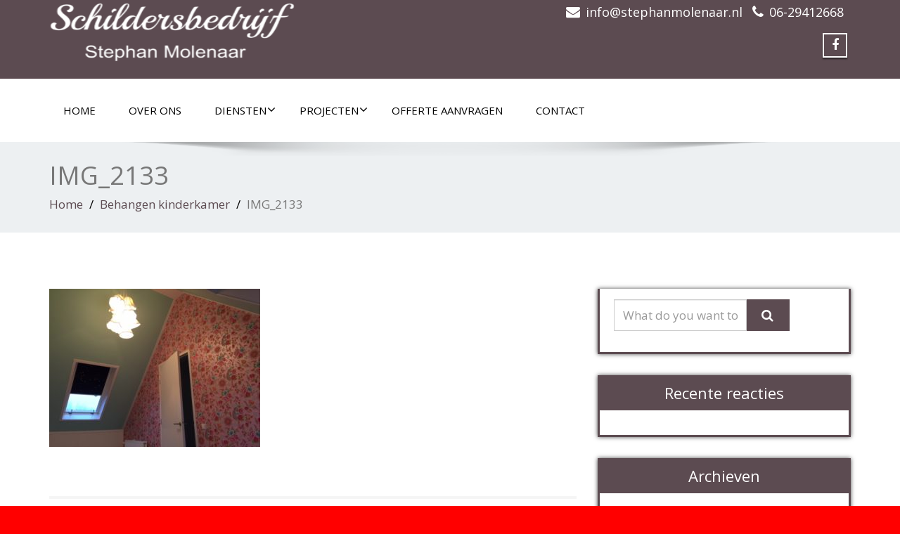

--- FILE ---
content_type: text/html; charset=UTF-8
request_url: https://www.stephanmolenaar.nl/behangen-kinderkamer/img_2133/
body_size: 11158
content:
<!DOCTYPE html>
 <!--[if lt IE 7]>
    <html class="no-js lt-ie9 lt-ie8 lt-ie7"> <![endif]-->
    <!--[if IE 7]>
    <html class="no-js lt-ie9 lt-ie8"> <![endif]-->
    <!--[if IE 8]>
    <html class="no-js lt-ie9"> <![endif]-->
    <!--[if gt IE 8]><!-->
<html dir="ltr" lang="nl" prefix="og: https://ogp.me/ns#"><!--<![endif]-->
<head>
	<meta http-equiv="X-UA-Compatible" content="IE=edge">
    <meta name="viewport" content="width=device-width, initial-scale=1.0">  
    <meta http-equiv="Content-Type" content="text/html" charset="UTF-8" />
	<meta name="generator" content="WordPress 5.9.12"/>
	
	<link rel="stylesheet" href="https://www.stephanmolenaar.nl/wp-content/themes/enigma-premium/style.css" type="text/css" media="screen" />
			
	<title>IMG_2133 | Schildersbedrijf Stephan Molenaar</title>
<style type="text/css">
#enigma_nav_top ul li.current-menu-parent { background-color:#5C4B51 !important; }
#enigma_nav_top ul li.current-menu-parent { color:#fff; } 
a.dropdown-toggle{ color:#fff; }
.carousel-list li {
  background: #5C4B51 !important;
}
#wrapper{
	background: #ffffff;
} 
/*  header contact info section ***/
.header_section{
	background-color:#5C4B51 !important;
	color:#fff;
}
/** navbar menus ***/
.navigation_menu{
	background-color: #fff;
	border-top:2px solid #5C4B51 !important;
}

.navbar-default .navbar-nav > .active > a, .navbar-default .navbar-nav > .active > a:hover, .navbar-default .navbar-nav > .active > a:focus {
	background-color: #5C4B51 !important;
}


.navbar-default .navbar-nav > .open > a,
.navbar-default .navbar-nav > .open > a:hover,
.navbar-default .navbar-nav > .open > a:focus {
	background-color: #5C4B51 !important;
}

.navbar-default .navbar-nav > li > a:hover,
.navbar-default .navbar-nav > li > a:focus {
	background-color: #5C4B51 !important;
}

.dropdown-menu {
	background-color: rgba(19, 101, 151, 0.9);
}
/** headings titles css ***/
.enigma_heading_title h3 {
	border-bottom: 4px solid #5C4B51 !important;
	color: #3b3b3b;
}
.enigma_heading_title2 h3 {
	border-bottom: 2px solid #5C4B51 !important;
	color: #3b3b3b;
}
/** slider css ***/
.carousel-list li {
	background:rgba(19, 101, 151, 0.8);
}

/** service  section css ***/
.enigma_service_iocn{
	border: 4px solid #5C4B51 !important;
	background-size: 100% 200%;
	background-color:#5C4B51 !important;
	background-image: linear-gradient(to bottom, #5C4B51 !important 50%, #fff 50%);
}
.enigma_service_area:hover .enigma_service_iocn i {
	color:#5C4B51 !important;	
}
.enigma_service_area:hover .enigma_service_iocn{
	background-position: 0 -100% !important;
	background-color:#ffffff !important;
}

.enigma_service_iocn_2 i{
	background: #fff;
	border: 4px solid #5C4B51 !important;
}
.enigma_service_iocn_2 i{
	color: #5C4B51 !important;
	background-size: 100% 200%;
	background-image: linear-gradient(to bottom, #fff 50%, #5C4B51 !important 50%);
 }
  .enigma_service_area_2:hover .enigma_service_iocn_2 i{
	background-position: 0 -100%;
	color: #ffffff;
	background-color:#5C4B51 !important;
}

/****************portfolio css ********************************************************
********************************************************************************/

.enigma_home_portfolio_showcase .enigma_home_portfolio_showcase_icons a {
	background-color: #5C4B51 !important;
	border:2px solid #5C4B51 !important;
	color:#fff;
}
.enigma_home_portfolio_showcase .enigma_home_portfolio_showcase_icons a:hover{
	background-color: #ffffff !important;
	border:2px solid #5C4B51 !important;
	color:#5C4B51 !important;
}
.enigma_home_portfolio_caption {
	border-left:1px solid #ccc;
	border-bottom:4px solid #5C4B51 !important;
	border-right:1px solid #ccc;
}

.enigma_home_portfolio_caption:hover{
    background: #5C4B51 !important;
}
.enigma_home_portfolio_caption:hover  h3 a ,.enigma_home_portfolio_caption:hover  small{
   color: #ffffff;
}
.img-wrapper:hover .enigma_home_portfolio_caption{
 background: #5C4B51 !important;
 border-left:1px solid #5C4B51 !important;
	border-bottom:4px solid #5C4B51 !important;
	border-right:1px solid #5C4B51 !important;
}
.img-wrapper:hover .enigma_home_portfolio_caption  h3 a,.img-wrapper:hover .enigma_home_portfolio_caption  small{
 color: #ffffff;
}

.enigma_proejct_button a {
	background-color: #f8504b;
	color: #FFFFFF;
	border: 2px solid #5C4B51 !important;
	transition: all 0.4s ease 0s;
}
.enigma_proejct_button a:hover {
	background-color: #ffffff;
	color: #5C4B51 !important;
	border: 2px solid #5C4B51 !important;
	text-decoration:none;
	
}


.enigma_carousel-prev, .enigma_carousel-next {
    background-color: #fff;
	border: 2px solid #5C4B51 !important;
}
.enigma_carousel-prev:hover, .enigma_carousel-next:hover {
    background-color: #5C4B51 !important;
	color:#fff;
}
.enigma_carousel-prev:hover i, .enigma_carousel-next:hover i{
    color:#fff !important;
}
.enigma_carousel-prev i,
.enigma_carousel-next i {
	color: #5C4B51 !important;
}

/*** project detail ***/
.enigma_portfolio_detail_pagi li a {
	color: #404040;
	border:2px solid #5C4B51 !important;
	text-align:center;
	background-size: 100% 200%;
	background-color: #5C4B51 !important;
    background-image: linear-gradient(to bottom, #5C4B51 !important 50%, #ffffff 50%);
   -webkit-transition: all ease 0.5s;
    -moz-transition: all ease 0.5s;
    transition: all ease 0.5s;
	
}
.enigma_portfolio_detail_pagi li a:hover {
	color: #404040;
	border:2px solid ffffff;
	background-position: 0 -100%;
	background-color:#ffffff;
}

.enigma_portfolio_detail_pagi li a span{
	color:#fff;
	line-height:35px;
}
.enigma_portfolio_detail_pagi li a:hover span{
	color:#ffffff;
}
.enigma-project-detail-sidebar p small {
	color:#777777;
	
}

.enigma-project-detail-sidebar .launch-enigma-project a {

	color: #ffffff;
	border: 2px solid #5C4B51 !important;
	background-size: 100% 200%;
	background-color: #5C4B51 !important;
    background-image: linear-gradient(to bottom, #5C4B51 !important 50%, #ffffff 50%);
   -webkit-transition: all ease 0.5s;
    -moz-transition: all ease 0.5s;
    transition: all ease 0.5s;
}
.enigma-project-detail-sidebar .launch-enigma-project a:hover {	
	background-color: #ffffff !important;
	color: #5C4B51;
	border: 2px solid #5C4B51;
	background-position: 0 -100%;	
}

/** gallery css **/

.enigma_gallery_showcase .enigma_gallery_showcase_icons a {
	background-color: #5C4B51 !important;
	border:2px solid #5C4B51 !important;
	color:#fff;
}

.enigma_gallery_showcase .enigma_gallery_showcase_icons a:hover{
	background-color: #ffffff;
	border:2px solid #5C4B51 !important;
	color:#5C4B51 !important;
}


/**************** blog css ********************************************************
********************************************************************************/

/** blog thumbnail css **/
.enigma_blog_thumb_wrapper{
	background:#fff;
	border-bottom: 5px solid #5C4B51 !important;
	box-shadow: 0 0 6px rgba(0,0,0,.7);

}
.enigma_blog_thumb_wrapper h2 a{
	color:#5C4B51 !important;
	transition: all 0.4s ease 0s;
}

.enigma_blog_thumb_wrapper h2:hover a{
	color:#5C4B51 !important;

}
.enigma_blog_thumb_date li i{
	color: #5C4B51 !important;
}
.enigma_tags a{
	background-size: 100% 200%;
	
    background-image: linear-gradient(to bottom, #edf0f2 50%, #5C4B51 !important 50%);
 }

.enigma_tags a:hover{
	color:#fff;
	background-position: 0 -100%;
	background-color:#5C4B51 !important;
}
.enigma_tags a i{
	color:#5C4B51 !important;
}
.enigma_tags a:hover i{
	color:#fff;
}

.enigma_blog_thumb_wrapper span a i{
	color: #5C4B51 !important;
}
.enigma_blog_thumb_wrapper span a {
	color:#555;
	
}.enigma_blog_thumb_footer{
	padding-top:20px;
	padding-bottom:10px;
	border-top:3px solid  #f5f5f5;
}

.enigma_blog_read_btn{
	border: 2px solid #5C4B51 !important;
	background-size: 100% 200%;
	background-color:#5C4B51 !important;
    background-image: linear-gradient(to bottom, #5C4B51 !important 50%, #fff 50%);
   }
.enigma_blog_read_btn i {
	margin-right:5px;
}
.enigma_blog_read_btn:hover{
	background-position: 0 -100%;
	color: #5C4B51 !important;
	background-color:#ffffff !important;
}

.enigma_blog_thumb_wrapper_showcase .enigma_blog_thumb_wrapper_showcase_icons a {
	background-color: #5C4B51 !important;
	color: #fff !important;
	-webkit-transition: all .25s ease-in;
    -moz-transition: all .25s ease-in;
    -o-transition: all .25s ease-in;
    transition: all .25s ease-in;
}
.enigma_blog_thumb_wrapper_showcase .enigma_blog_thumb_wrapper_showcase_icons a:hover{
	background-color: #ffffff;
	border: 2px solid #5C4B51 !important;
	color: #5C4B51 !important;
}
/********* Blog Full width css ********/
.enigma_post_date {
	background: #5C4B51 !important;
	color: #ffffff;
}
.enigma_blog_comment:hover i, .enigma_blog_comment:hover h6{
	color:#5C4B51 !important;
} 
.enigma_fuul_blog_detail_padding h2 a{
	color:#5C4B51 !important;
}
.enigma_fuul_blog_detail_padding h2  a:hover{
	color:#5C4B51 !important;
}
/*** blog sidebar css **/
.enigma_recent_widget_post h3 a {
	color:#5C4B51 !important;
}
.enigma_sidebar_widget {
	border-left: 3px solid #5C4B51 !important;
	border-right: 3px solid #5C4B51 !important;
	border-bottom: 3px solid #5C4B51 !important;
}
.enigma_sidebar_widget_title{
	background:#5C4B51 !important;
}
.enigma_sidebar_link p a:hover ,.enigma_sidebar_widget ul li a:hover {
	color: #5C4B51 !important;
}

.enigma_widget_tags a , .tagcloud a{
	background-size: 100% 200%;
    background-image: linear-gradient(to bottom, #edf0f2 50%, #5C4B51 !important 50%);
 }
.enigma_widget_tags a:hover , .tagcloud a:hover{
	border: 1px solid #5C4B51 !important;
	background-position: 0 -100%;
	color: #fff;
	background-color:#5C4B51 !important;
}

/** blog detail **/
.enigma_author_detail_wrapper{
	background: #5C4B51 !important;
	padding:15px;
	margin-bottom:40px;
	
}
.enigma_author_detail_wrapper{
	border-left:2px solid #5C4B51 !important;
}
/** blog  form input css **/ 
.reply a {
	color: #5C4B51 !important;
}
.enigma_con_input_control:focus, .enigma_con_textarea_control:focus,
.enigma_contact_input_control:focus, .enigma_contact_textarea_control:focus {
  border-color: #5C4B51 !important;
  -webkit-box-shadow: inset 0 0px 0px #5C4B51, 0 0 5px #5C4B51 !important;
          box-shadow: inset 0 0px 0px #5C4B51, 0 0 5px #5C4B51 !important;
}
.enigma_send_button , #enigma_send_button{
	border-color: #5C4B51 !important;
	color: #6a6a6a;
	background-size: 100% 200%;
    background-image: linear-gradient(to bottom, #fff 50%, #5C4B51 !important 50%);
   -webkit-transition: all ease 0.5s;
    -moz-transition: all ease 0.5s;
    transition: all ease 0.5s;
}
.enigma_send_button:hover ,#enigma_send_button:hover{
	background-position: 0 -100%;
    border: 2px solid #5C4B51 !important;
	color: #ffffff;
	background-color:#5C4B51 !important;
}



.enigma_blog_pagination {
	background-color: #FFFFFF;	
}
.enigma_blog_pagi a {
	border: 1px solid #dbdbdb !important;
	background-color: #ffffff;
	background-size: 100% 200%;
	background-image: linear-gradient(to bottom, #fff 50%, #5C4B51 50%);
   -webkit-transition: all ease 0.5s;
    -moz-transition: all ease 0.5s;
    transition: all ease 0.5s;
	color: #777777;
}
.enigma_blog_pagi a:hover, .enigma_blog_pagi a.active {
	background-position: 0 -100%;
	color: #ffffff;
	background-color:#5C4B51;
}

/****** Testimonial css *******************************************
****************************************************************/
.enigma_testimonial_area i{
	color:#5C4B51;
}
.enigma_testimonial_area img{
	border: 10px solid #5C4B51;
}
.pager a{
	background: #fff;
	border: 2px solid #5C4B51;
}
.pager a.selected{
	background: #5C4B51;
	border: 2px solid #5C4B51;
}
/**** Client Css *************************************************
****************************************************************/
.enigma_client_wrapper:hover {
	border: 4px solid #5C4B51;

}
.enigma_client_prev, .enigma_client_next {
    background-color: #fff;
	border: 2px solid #5C4B51;
}
.enigma_client_prev:hover, .enigma_client_next:hover {
    background-color: #5C4B51;
	color:#fff;
}
.enigma_client_prev:hover i, .enigma_client_next:hover i{
    color:#fff;
}

.enigma_carousel-prev i,
.enigma_carousel-next i {
	color: #5C4B51;
}
/**** About us page Css *************************************************
****************************************************************/
.enigma_team_showcase .enigma_team_showcase_icons a {
	background-color: #5C4B51;
	border:2px solid #5C4B51;
	color:#fff;
}

.enigma_team_showcase .enigma_team_showcase_icons a:hover{
	background-color: #ffffff;
	border:2px solid #5C4B51;
	color:#5C4B51;
}

.enigma_team_caption:hover{
    background: #5C4B51;
}
.enigma_team_caption:hover  h3 a ,.enigma_team_caption:hover  small{
   color: #ffffff;
}

.enigma_team_wrapper:hover .enigma_team_caption{
 background: #5C4B51;
}
.enigma_team_wrapper:hover .enigma_team_caption  h3 ,.enigma_team_wrapper:hover .enigma_team_caption  small{
 color: #ffffff;
}
/***** Call Out Section *****************************************************************
***************************************************************************************/
.enigma_callout_area {
	background-color: #5C4B51;

}
/***** Footer Area Css *****************************************************************
***************************************************************************************/
.enigma_footer_area{
	background: #5C4B51;
	border-top: 0px solid #6B6B6B;
}
/***** Contact Info Css *****************************************************************
***************************************************************************************/
.enigma_contact_info li .desc {
	color: #5C4B51;
}
/***** Shortcode  Css *****************************************************************
***************************************************************************************/
/*Dropcaps Styles*/
.enigma_dropcape_square span {
	background-color: #5C4B51;
    color: #FFFFFF;
}
.enigma_dropcape_simple span {
    color: #5C4B51;
}
.enigma_dropcape_circle span {
	background-color: #5C4B51;
    color: #FFFFFF;
}
.breadcrumb li a {
color: #5C4B51 !important;
}
/** progress bar or nav button css */
.progress-bar {
	background-color: #5C4B51 !important;
}
.btn-search{
	background:#5C4B51 !important;
}
.nav-pills > li  > a{
	border: 3px solid #5C4B51 !important;
	background-size: 100% 200%;
	background-color:#fff;
    background-image: linear-gradient(to bottom, #fff 50%, #5C4B51 50%) !important;
}
.nav-pills > li.active > a, .nav-pills > li  > a:hover, .nav-pills > li.active > a:hover, .nav-pills > li.active > a:focus {
	background-color:#5C4B51 !important;
	background-image: linear-gradient(to bottom, #5C4B51 50%, #5C4B51 50%) !important;
}
.nav-stacked > li  > a
{
	border: 1px solid #5C4B51 !important;
	background-size: 100% 200%;
	background-color:#5C4B51;
    background-image: linear-gradient(to bottom, #fff 50%, #5C4B51 50%) !important;
 }
 .nav-stacked > li.active > a, .nav-stacked > li  > a:hover, .nav-stacked > li.active > a:hover, .nav-stacked > li.active > a:focus {
	background-color:#5C4B51 !important;
	background-image: linear-gradient(to bottom, #5C4B51 50%, #5C4B51 50%) !important;
}

.navbar-toggle {
background-color: #5C4B51 !important;
border: 1px solid #5C4B51 !important;
}

.navbar-default .navbar-toggle:hover, .navbar-default .navbar-toggle:focus {
background-color: #5C4B51 !important;
}
.enigma_blockquote_section blockquote {
border-left: 5px solid #5C4B51 ;
}
blockquote {
    border-left: 5px solid #5C4B51;
 }
 
/*Cal Widget*/
#wp-calendar caption {
background-color: #5C4B51;
color: #ffffff;
}

.enigma_footer_widget_column ul li a ,.enigma_footer_widget_column ul#recentcomments li {color: #f2f2f2;}
.enigma_footer_widget_column ul li a:hover{color: #5C4B51;}

.navbar-default .navbar-nav > li > a:hover,
.navbar-default .navbar-nav > li > a:focus {
	-webkit-border-radius: 0px;
	-moz-border-radius: 0px;
	border-radius: 0px;
	color:#fff;
	background-color:#5C4B51 !important;
	font-family: 'Arimo',Arial, Helvetica, sans-serif;
	font-weight: normal;
	font-size:15px;
}
.dropdown-menu {
    background-clip: padding-box;
    background-color: #5C4B51 !important;
    border: 1px solid rgba(0, 0, 0, 0.15);
    border-radius: 4px;
    box-shadow: 0 6px 12px rgba(0, 0, 0, 0.176);
    display: none;
    float: left;
    font-size: 14px;
    left: 0;
    list-style: none outside none;
    margin: 2px 0 0;
    min-width: 160px;
    padding: 5px 0;
    position: absolute;
    top: 100%;
    z-index: 1000;
}

</style>
		<!-- All in One SEO 4.8.4.1 - aioseo.com -->
	<meta name="robots" content="max-image-preview:large" />
	<link rel="canonical" href="https://www.stephanmolenaar.nl/behangen-kinderkamer/img_2133/" />
	<meta name="generator" content="All in One SEO (AIOSEO) 4.8.4.1" />
		<meta property="og:locale" content="nl_NL" />
		<meta property="og:site_name" content="Schildersbedrijf Stephan Molenaar |" />
		<meta property="og:type" content="article" />
		<meta property="og:title" content="IMG_2133 | Schildersbedrijf Stephan Molenaar" />
		<meta property="og:url" content="https://www.stephanmolenaar.nl/behangen-kinderkamer/img_2133/" />
		<meta property="article:published_time" content="2019-02-19T08:44:20+00:00" />
		<meta property="article:modified_time" content="2019-02-19T08:44:20+00:00" />
		<meta name="twitter:card" content="summary" />
		<meta name="twitter:title" content="IMG_2133 | Schildersbedrijf Stephan Molenaar" />
		<script type="application/ld+json" class="aioseo-schema">
			{"@context":"https:\/\/schema.org","@graph":[{"@type":"BreadcrumbList","@id":"https:\/\/www.stephanmolenaar.nl\/behangen-kinderkamer\/img_2133\/#breadcrumblist","itemListElement":[{"@type":"ListItem","@id":"https:\/\/www.stephanmolenaar.nl#listItem","position":1,"name":"Home","item":"https:\/\/www.stephanmolenaar.nl","nextItem":{"@type":"ListItem","@id":"https:\/\/www.stephanmolenaar.nl\/behangen-kinderkamer\/img_2133\/#listItem","name":"IMG_2133"}},{"@type":"ListItem","@id":"https:\/\/www.stephanmolenaar.nl\/behangen-kinderkamer\/img_2133\/#listItem","position":2,"name":"IMG_2133","previousItem":{"@type":"ListItem","@id":"https:\/\/www.stephanmolenaar.nl#listItem","name":"Home"}}]},{"@type":"ItemPage","@id":"https:\/\/www.stephanmolenaar.nl\/behangen-kinderkamer\/img_2133\/#itempage","url":"https:\/\/www.stephanmolenaar.nl\/behangen-kinderkamer\/img_2133\/","name":"IMG_2133 | Schildersbedrijf Stephan Molenaar","inLanguage":"nl-NL","isPartOf":{"@id":"https:\/\/www.stephanmolenaar.nl\/#website"},"breadcrumb":{"@id":"https:\/\/www.stephanmolenaar.nl\/behangen-kinderkamer\/img_2133\/#breadcrumblist"},"author":{"@id":"https:\/\/www.stephanmolenaar.nl\/author\/da1iy0\/#author"},"creator":{"@id":"https:\/\/www.stephanmolenaar.nl\/author\/da1iy0\/#author"},"datePublished":"2019-02-19T08:44:20+00:00","dateModified":"2019-02-19T08:44:20+00:00"},{"@type":"Organization","@id":"https:\/\/www.stephanmolenaar.nl\/#organization","name":"Schildersbedrijf Stephan Molenaar","url":"https:\/\/www.stephanmolenaar.nl\/"},{"@type":"Person","@id":"https:\/\/www.stephanmolenaar.nl\/author\/da1iy0\/#author","url":"https:\/\/www.stephanmolenaar.nl\/author\/da1iy0\/","name":"da1iy0","image":{"@type":"ImageObject","@id":"https:\/\/www.stephanmolenaar.nl\/behangen-kinderkamer\/img_2133\/#authorImage","url":"https:\/\/secure.gravatar.com\/avatar\/9d3f0a6b8ae43470e17961193f89f228?s=96&d=mm&r=g","width":96,"height":96,"caption":"da1iy0"}},{"@type":"WebSite","@id":"https:\/\/www.stephanmolenaar.nl\/#website","url":"https:\/\/www.stephanmolenaar.nl\/","name":"Schildersbedrijf Stephan Molenaar","inLanguage":"nl-NL","publisher":{"@id":"https:\/\/www.stephanmolenaar.nl\/#organization"}}]}
		</script>
		<!-- All in One SEO -->

<link rel='dns-prefetch' href='//fonts.googleapis.com' />
<link rel='dns-prefetch' href='//s.w.org' />
<link rel="alternate" type="application/rss+xml" title="Schildersbedrijf Stephan Molenaar &raquo; Feed" href="https://www.stephanmolenaar.nl/feed/" />
<link rel="alternate" type="application/rss+xml" title="Schildersbedrijf Stephan Molenaar &raquo; Reactiesfeed" href="https://www.stephanmolenaar.nl/comments/feed/" />
<link rel="alternate" type="application/rss+xml" title="Schildersbedrijf Stephan Molenaar &raquo; IMG_2133 Reactiesfeed" href="https://www.stephanmolenaar.nl/behangen-kinderkamer/img_2133/feed/" />
<script type="text/javascript">
window._wpemojiSettings = {"baseUrl":"https:\/\/s.w.org\/images\/core\/emoji\/13.1.0\/72x72\/","ext":".png","svgUrl":"https:\/\/s.w.org\/images\/core\/emoji\/13.1.0\/svg\/","svgExt":".svg","source":{"concatemoji":"https:\/\/www.stephanmolenaar.nl\/wp-includes\/js\/wp-emoji-release.min.js?ver=5.9.12"}};
/*! This file is auto-generated */
!function(e,a,t){var n,r,o,i=a.createElement("canvas"),p=i.getContext&&i.getContext("2d");function s(e,t){var a=String.fromCharCode;p.clearRect(0,0,i.width,i.height),p.fillText(a.apply(this,e),0,0);e=i.toDataURL();return p.clearRect(0,0,i.width,i.height),p.fillText(a.apply(this,t),0,0),e===i.toDataURL()}function c(e){var t=a.createElement("script");t.src=e,t.defer=t.type="text/javascript",a.getElementsByTagName("head")[0].appendChild(t)}for(o=Array("flag","emoji"),t.supports={everything:!0,everythingExceptFlag:!0},r=0;r<o.length;r++)t.supports[o[r]]=function(e){if(!p||!p.fillText)return!1;switch(p.textBaseline="top",p.font="600 32px Arial",e){case"flag":return s([127987,65039,8205,9895,65039],[127987,65039,8203,9895,65039])?!1:!s([55356,56826,55356,56819],[55356,56826,8203,55356,56819])&&!s([55356,57332,56128,56423,56128,56418,56128,56421,56128,56430,56128,56423,56128,56447],[55356,57332,8203,56128,56423,8203,56128,56418,8203,56128,56421,8203,56128,56430,8203,56128,56423,8203,56128,56447]);case"emoji":return!s([10084,65039,8205,55357,56613],[10084,65039,8203,55357,56613])}return!1}(o[r]),t.supports.everything=t.supports.everything&&t.supports[o[r]],"flag"!==o[r]&&(t.supports.everythingExceptFlag=t.supports.everythingExceptFlag&&t.supports[o[r]]);t.supports.everythingExceptFlag=t.supports.everythingExceptFlag&&!t.supports.flag,t.DOMReady=!1,t.readyCallback=function(){t.DOMReady=!0},t.supports.everything||(n=function(){t.readyCallback()},a.addEventListener?(a.addEventListener("DOMContentLoaded",n,!1),e.addEventListener("load",n,!1)):(e.attachEvent("onload",n),a.attachEvent("onreadystatechange",function(){"complete"===a.readyState&&t.readyCallback()})),(n=t.source||{}).concatemoji?c(n.concatemoji):n.wpemoji&&n.twemoji&&(c(n.twemoji),c(n.wpemoji)))}(window,document,window._wpemojiSettings);
</script>
<style type="text/css">
img.wp-smiley,
img.emoji {
	display: inline !important;
	border: none !important;
	box-shadow: none !important;
	height: 1em !important;
	width: 1em !important;
	margin: 0 0.07em !important;
	vertical-align: -0.1em !important;
	background: none !important;
	padding: 0 !important;
}
</style>
	<link rel='stylesheet' id='wp-block-library-css'  href='https://www.stephanmolenaar.nl/wp-includes/css/dist/block-library/style.min.css?ver=5.9.12' type='text/css' media='all' />
<style id='global-styles-inline-css' type='text/css'>
body{--wp--preset--color--black: #000000;--wp--preset--color--cyan-bluish-gray: #abb8c3;--wp--preset--color--white: #ffffff;--wp--preset--color--pale-pink: #f78da7;--wp--preset--color--vivid-red: #cf2e2e;--wp--preset--color--luminous-vivid-orange: #ff6900;--wp--preset--color--luminous-vivid-amber: #fcb900;--wp--preset--color--light-green-cyan: #7bdcb5;--wp--preset--color--vivid-green-cyan: #00d084;--wp--preset--color--pale-cyan-blue: #8ed1fc;--wp--preset--color--vivid-cyan-blue: #0693e3;--wp--preset--color--vivid-purple: #9b51e0;--wp--preset--gradient--vivid-cyan-blue-to-vivid-purple: linear-gradient(135deg,rgba(6,147,227,1) 0%,rgb(155,81,224) 100%);--wp--preset--gradient--light-green-cyan-to-vivid-green-cyan: linear-gradient(135deg,rgb(122,220,180) 0%,rgb(0,208,130) 100%);--wp--preset--gradient--luminous-vivid-amber-to-luminous-vivid-orange: linear-gradient(135deg,rgba(252,185,0,1) 0%,rgba(255,105,0,1) 100%);--wp--preset--gradient--luminous-vivid-orange-to-vivid-red: linear-gradient(135deg,rgba(255,105,0,1) 0%,rgb(207,46,46) 100%);--wp--preset--gradient--very-light-gray-to-cyan-bluish-gray: linear-gradient(135deg,rgb(238,238,238) 0%,rgb(169,184,195) 100%);--wp--preset--gradient--cool-to-warm-spectrum: linear-gradient(135deg,rgb(74,234,220) 0%,rgb(151,120,209) 20%,rgb(207,42,186) 40%,rgb(238,44,130) 60%,rgb(251,105,98) 80%,rgb(254,248,76) 100%);--wp--preset--gradient--blush-light-purple: linear-gradient(135deg,rgb(255,206,236) 0%,rgb(152,150,240) 100%);--wp--preset--gradient--blush-bordeaux: linear-gradient(135deg,rgb(254,205,165) 0%,rgb(254,45,45) 50%,rgb(107,0,62) 100%);--wp--preset--gradient--luminous-dusk: linear-gradient(135deg,rgb(255,203,112) 0%,rgb(199,81,192) 50%,rgb(65,88,208) 100%);--wp--preset--gradient--pale-ocean: linear-gradient(135deg,rgb(255,245,203) 0%,rgb(182,227,212) 50%,rgb(51,167,181) 100%);--wp--preset--gradient--electric-grass: linear-gradient(135deg,rgb(202,248,128) 0%,rgb(113,206,126) 100%);--wp--preset--gradient--midnight: linear-gradient(135deg,rgb(2,3,129) 0%,rgb(40,116,252) 100%);--wp--preset--duotone--dark-grayscale: url('#wp-duotone-dark-grayscale');--wp--preset--duotone--grayscale: url('#wp-duotone-grayscale');--wp--preset--duotone--purple-yellow: url('#wp-duotone-purple-yellow');--wp--preset--duotone--blue-red: url('#wp-duotone-blue-red');--wp--preset--duotone--midnight: url('#wp-duotone-midnight');--wp--preset--duotone--magenta-yellow: url('#wp-duotone-magenta-yellow');--wp--preset--duotone--purple-green: url('#wp-duotone-purple-green');--wp--preset--duotone--blue-orange: url('#wp-duotone-blue-orange');--wp--preset--font-size--small: 13px;--wp--preset--font-size--medium: 20px;--wp--preset--font-size--large: 36px;--wp--preset--font-size--x-large: 42px;}.has-black-color{color: var(--wp--preset--color--black) !important;}.has-cyan-bluish-gray-color{color: var(--wp--preset--color--cyan-bluish-gray) !important;}.has-white-color{color: var(--wp--preset--color--white) !important;}.has-pale-pink-color{color: var(--wp--preset--color--pale-pink) !important;}.has-vivid-red-color{color: var(--wp--preset--color--vivid-red) !important;}.has-luminous-vivid-orange-color{color: var(--wp--preset--color--luminous-vivid-orange) !important;}.has-luminous-vivid-amber-color{color: var(--wp--preset--color--luminous-vivid-amber) !important;}.has-light-green-cyan-color{color: var(--wp--preset--color--light-green-cyan) !important;}.has-vivid-green-cyan-color{color: var(--wp--preset--color--vivid-green-cyan) !important;}.has-pale-cyan-blue-color{color: var(--wp--preset--color--pale-cyan-blue) !important;}.has-vivid-cyan-blue-color{color: var(--wp--preset--color--vivid-cyan-blue) !important;}.has-vivid-purple-color{color: var(--wp--preset--color--vivid-purple) !important;}.has-black-background-color{background-color: var(--wp--preset--color--black) !important;}.has-cyan-bluish-gray-background-color{background-color: var(--wp--preset--color--cyan-bluish-gray) !important;}.has-white-background-color{background-color: var(--wp--preset--color--white) !important;}.has-pale-pink-background-color{background-color: var(--wp--preset--color--pale-pink) !important;}.has-vivid-red-background-color{background-color: var(--wp--preset--color--vivid-red) !important;}.has-luminous-vivid-orange-background-color{background-color: var(--wp--preset--color--luminous-vivid-orange) !important;}.has-luminous-vivid-amber-background-color{background-color: var(--wp--preset--color--luminous-vivid-amber) !important;}.has-light-green-cyan-background-color{background-color: var(--wp--preset--color--light-green-cyan) !important;}.has-vivid-green-cyan-background-color{background-color: var(--wp--preset--color--vivid-green-cyan) !important;}.has-pale-cyan-blue-background-color{background-color: var(--wp--preset--color--pale-cyan-blue) !important;}.has-vivid-cyan-blue-background-color{background-color: var(--wp--preset--color--vivid-cyan-blue) !important;}.has-vivid-purple-background-color{background-color: var(--wp--preset--color--vivid-purple) !important;}.has-black-border-color{border-color: var(--wp--preset--color--black) !important;}.has-cyan-bluish-gray-border-color{border-color: var(--wp--preset--color--cyan-bluish-gray) !important;}.has-white-border-color{border-color: var(--wp--preset--color--white) !important;}.has-pale-pink-border-color{border-color: var(--wp--preset--color--pale-pink) !important;}.has-vivid-red-border-color{border-color: var(--wp--preset--color--vivid-red) !important;}.has-luminous-vivid-orange-border-color{border-color: var(--wp--preset--color--luminous-vivid-orange) !important;}.has-luminous-vivid-amber-border-color{border-color: var(--wp--preset--color--luminous-vivid-amber) !important;}.has-light-green-cyan-border-color{border-color: var(--wp--preset--color--light-green-cyan) !important;}.has-vivid-green-cyan-border-color{border-color: var(--wp--preset--color--vivid-green-cyan) !important;}.has-pale-cyan-blue-border-color{border-color: var(--wp--preset--color--pale-cyan-blue) !important;}.has-vivid-cyan-blue-border-color{border-color: var(--wp--preset--color--vivid-cyan-blue) !important;}.has-vivid-purple-border-color{border-color: var(--wp--preset--color--vivid-purple) !important;}.has-vivid-cyan-blue-to-vivid-purple-gradient-background{background: var(--wp--preset--gradient--vivid-cyan-blue-to-vivid-purple) !important;}.has-light-green-cyan-to-vivid-green-cyan-gradient-background{background: var(--wp--preset--gradient--light-green-cyan-to-vivid-green-cyan) !important;}.has-luminous-vivid-amber-to-luminous-vivid-orange-gradient-background{background: var(--wp--preset--gradient--luminous-vivid-amber-to-luminous-vivid-orange) !important;}.has-luminous-vivid-orange-to-vivid-red-gradient-background{background: var(--wp--preset--gradient--luminous-vivid-orange-to-vivid-red) !important;}.has-very-light-gray-to-cyan-bluish-gray-gradient-background{background: var(--wp--preset--gradient--very-light-gray-to-cyan-bluish-gray) !important;}.has-cool-to-warm-spectrum-gradient-background{background: var(--wp--preset--gradient--cool-to-warm-spectrum) !important;}.has-blush-light-purple-gradient-background{background: var(--wp--preset--gradient--blush-light-purple) !important;}.has-blush-bordeaux-gradient-background{background: var(--wp--preset--gradient--blush-bordeaux) !important;}.has-luminous-dusk-gradient-background{background: var(--wp--preset--gradient--luminous-dusk) !important;}.has-pale-ocean-gradient-background{background: var(--wp--preset--gradient--pale-ocean) !important;}.has-electric-grass-gradient-background{background: var(--wp--preset--gradient--electric-grass) !important;}.has-midnight-gradient-background{background: var(--wp--preset--gradient--midnight) !important;}.has-small-font-size{font-size: var(--wp--preset--font-size--small) !important;}.has-medium-font-size{font-size: var(--wp--preset--font-size--medium) !important;}.has-large-font-size{font-size: var(--wp--preset--font-size--large) !important;}.has-x-large-font-size{font-size: var(--wp--preset--font-size--x-large) !important;}
</style>
<link rel='stylesheet' id='bootstrap-css'  href='https://www.stephanmolenaar.nl/wp-content/themes/enigma-premium/css/bootstrap.css?ver=5.9.12' type='text/css' media='all' />
<link rel='stylesheet' id='enigma-theme-css'  href='https://www.stephanmolenaar.nl/wp-content/themes/enigma-premium/css/enigma-theme.css?ver=5.9.12' type='text/css' media='all' />
<link rel='stylesheet' id='layout-responsive-css'  href='https://www.stephanmolenaar.nl/wp-content/themes/enigma-premium/css/switcher/layout-responsive.css?ver=5.9.12' type='text/css' media='all' />
<link rel='stylesheet' id='media-responsive-css'  href='https://www.stephanmolenaar.nl/wp-content/themes/enigma-premium/css/media-responsive.css?ver=5.9.12' type='text/css' media='all' />
<link rel='stylesheet' id='animations-css'  href='https://www.stephanmolenaar.nl/wp-content/themes/enigma-premium/css/animations.css?ver=5.9.12' type='text/css' media='all' />
<link rel='stylesheet' id='theme-animtae-css'  href='https://www.stephanmolenaar.nl/wp-content/themes/enigma-premium/css/theme-animtae.css?ver=5.9.12' type='text/css' media='all' />
<link rel='stylesheet' id='font-awesome-css'  href='https://www.stephanmolenaar.nl/wp-content/themes/enigma-premium/css/font-awesome.min.css?ver=5.9.12' type='text/css' media='all' />
<link rel='stylesheet' id='OpenSansRegular-css'  href='//fonts.googleapis.com/css?family=Open+Sans&#038;ver=5.9.12' type='text/css' media='all' />
<link rel='stylesheet' id='OpenSansBold-css'  href='//fonts.googleapis.com/css?family=Open+Sans%3A700&#038;ver=5.9.12' type='text/css' media='all' />
<link rel='stylesheet' id='OpenSansSemiBold-css'  href='//fonts.googleapis.com/css?family=Open+Sans%3A600&#038;ver=5.9.12' type='text/css' media='all' />
<link rel='stylesheet' id='RobotoRegular-css'  href='//fonts.googleapis.com/css?family=Roboto&#038;ver=5.9.12' type='text/css' media='all' />
<link rel='stylesheet' id='RobotoBold-css'  href='//fonts.googleapis.com/css?family=Roboto%3A700&#038;ver=5.9.12' type='text/css' media='all' />
<link rel='stylesheet' id='RalewaySemiBold-css'  href='//fonts.googleapis.com/css?family=Raleway%3A600&#038;ver=5.9.12' type='text/css' media='all' />
<link rel='stylesheet' id='Courgette-css'  href='//fonts.googleapis.com/css?family=Courgette&#038;ver=5.9.12' type='text/css' media='all' />
<link rel='stylesheet' id='googleFonts-css'  href='https://fonts.googleapis.com/css?family=Rock+Salt%7CNeucha%7CSans+Serif%7CIndie+Flower%7CShadows+Into+Light%7CDancing+Script%7CKaushan+Script%7CTangerine%7CPinyon+Script%7CGreat+Vibes%7CBad+Script%7CCalligraffitti%7CHomemade+Apple%7CAllura%7CMegrim%7CNothing+You+Could+Do%7CFredericka+the+Great%7CRochester%7CArizonia%7CAstloch%7CBilbo%7CCedarville+Cursive%7CClicker+Script%7CDawning+of+a+New+Day%7CEwert%7CFelipa%7CGive+You+Glory%7CItalianno%7CJim+Nightshade%7CKristi%7CLa+Belle+Aurore%7CMeddon%7CMontez%7CMr+Bedfort%7COver+the+Rainbow%7CPrincess+Sofia%7CReenie+Beanie%7CRuthie%7CSacramento%7CSeaweed+Script%7CStalemate%7CTrade+Winds%7CUnifrakturMaguntia%7CWaiting+for+the+Sunrise%7CYesteryear%7CZeyada%7CWarnes%7CAbril+Fatface%7CAdvent+Pro%7CAldrich%7CAlex+Brush%7CAmatic+SC%7CAntic+Slab%7CCandal&#038;ver=5.9.12' type='text/css' media='all' />
<link rel='stylesheet' id='photobox-css'  href='https://www.stephanmolenaar.nl/wp-content/themes/enigma-premium/photobox/photobox.css?ver=5.9.12' type='text/css' media='all' />
<script type='text/javascript' src='https://www.stephanmolenaar.nl/wp-includes/js/jquery/jquery.min.js?ver=3.6.0' id='jquery-core-js'></script>
<script type='text/javascript' src='https://www.stephanmolenaar.nl/wp-includes/js/jquery/jquery-migrate.min.js?ver=3.3.2' id='jquery-migrate-js'></script>
<script type='text/javascript' src='https://www.stephanmolenaar.nl/wp-content/themes/enigma-premium/js/menu.js?ver=5.9.12' id='menu-js'></script>
<script type='text/javascript' src='https://www.stephanmolenaar.nl/wp-content/themes/enigma-premium/js/bootstrap.min.js?ver=5.9.12' id='bootstrap-min-js-js'></script>
<script type='text/javascript' src='https://www.stephanmolenaar.nl/wp-content/themes/enigma-premium/js/enigma_theme_script.js?ver=5.9.12' id='enigma-theme-script-js'></script>
<script type='text/javascript' src='https://www.stephanmolenaar.nl/wp-content/themes/enigma-premium/js/carouFredSel-6.2.1/jquery.carouFredSel-6.2.1.js?ver=5.9.12' id='jquery.carouFredSel-js'></script>
<script type='text/javascript' src='https://www.stephanmolenaar.nl/wp-content/themes/enigma-premium/photobox/jquery.photobox.js?ver=5.9.12' id='photobox-js-js'></script>
<link rel="https://api.w.org/" href="https://www.stephanmolenaar.nl/wp-json/" /><link rel="alternate" type="application/json" href="https://www.stephanmolenaar.nl/wp-json/wp/v2/media/165" /><link rel="EditURI" type="application/rsd+xml" title="RSD" href="https://www.stephanmolenaar.nl/xmlrpc.php?rsd" />
<link rel="wlwmanifest" type="application/wlwmanifest+xml" href="https://www.stephanmolenaar.nl/wp-includes/wlwmanifest.xml" /> 
<meta name="generator" content="WordPress 5.9.12" />
<link rel='shortlink' href='https://www.stephanmolenaar.nl/?p=165' />
<link rel="alternate" type="application/json+oembed" href="https://www.stephanmolenaar.nl/wp-json/oembed/1.0/embed?url=https%3A%2F%2Fwww.stephanmolenaar.nl%2Fbehangen-kinderkamer%2Fimg_2133%2F" />
<link rel="alternate" type="text/xml+oembed" href="https://www.stephanmolenaar.nl/wp-json/oembed/1.0/embed?url=https%3A%2F%2Fwww.stephanmolenaar.nl%2Fbehangen-kinderkamer%2Fimg_2133%2F&#038;format=xml" />
<!-- Analytics by WP Statistics - https://wp-statistics.com -->
<style type="text/css">.recentcomments a{display:inline !important;padding:0 !important;margin:0 !important;}</style><style type="text/css" id="custom-background-css">
body.custom-background { background-color: #ff0000; background-image: url("https://www.stephanmolenaar.nl/wp-content/uploads/2019/02/Auto-2.jpg"); background-position: left top; background-size: contain; background-repeat: no-repeat; background-attachment: fixed; }
</style>
	<link rel="icon" href="https://www.stephanmolenaar.nl/wp-content/uploads/2019/02/cropped-Painter-512-1-32x32.png" sizes="32x32" />
<link rel="icon" href="https://www.stephanmolenaar.nl/wp-content/uploads/2019/02/cropped-Painter-512-1-192x192.png" sizes="192x192" />
<link rel="apple-touch-icon" href="https://www.stephanmolenaar.nl/wp-content/uploads/2019/02/cropped-Painter-512-1-180x180.png" />
<meta name="msapplication-TileImage" content="https://www.stephanmolenaar.nl/wp-content/uploads/2019/02/cropped-Painter-512-1-270x270.png" />
</head>
	
	<body data-rsssl=1 class="attachment attachment-template-default attachmentid-165 attachment-jpeg custom-background wide">
	<div id="wrapper"  >
	<!-- Header Section -->
	<div class="header_section">
		<img style="position: absolute;" class="hd-img" src="" height="100" width="2000" alt="" /> 
		<div class="container" >
			<!-- Logo & Contact Info -->
			<div class="row ">
				<div class="col-md-6 col-sm-12 wl_rtl">					
					<div claSS="logo">				
						<a href="https://www.stephanmolenaar.nl/" title="Schildersbedrijf Stephan Molenaar" rel="home">
													<img class="img-responsive" src="https://www.stephanmolenaar.nl/wp-content/uploads/2019/02/Logo-Stephan-1-300x100.png" style="height:100px; width:350px;" />
													</a>
						<p></p>
					</div>
				</div>				
				<div class="col-md-6 col-sm-12">					
					<ul class="head-contact-info">
												<li><i class="fa fa-envelope"></i><a href="mailto:info@stephanmolenaar.nl">info@stephanmolenaar.nl</a></li>
												<li><i class="fa fa-phone"></i><a href="tel:06-29412668">06-29412668</a></li>
											</ul>					
										<ul class="social">
												<a href="https://www.facebook.com/Schildersbedrijf-stephan-molenaar-879249708773639/" target="_blank"><li class="facebook" data-toggle="tooltip" data-placement="top" title="Facebook"><i class="fa fa-facebook"></i></li></a>
											</ul>
									</div>				
			</div>
			<!-- /Logo & Contact Info -->
		</div>	
	</div>	
	<!-- /Header Section -->
	<!-- Navigation  menus -->
	<div class="navigation_menu " data-spy="affix" data-offset-top="95" id="enigma_nav_top">
		<span id="header_shadow"></span>
		<div class="container navbar-container" >
			<nav class="navbar navbar-default " role="navigation">
				<div class="navbar-header">
					<button type="button" class="navbar-toggle" data-toggle="collapse" data-target="#menu">
					  <span class="sr-only">Toggle navigation</span>					 
					  <span class="icon-bar"></span>
					  <span class="icon-bar"></span>
					  <span class="icon-bar"></span>
					</button>
				</div>
				<div id="menu" class="collapse navbar-collapse ">	
				<div class="menu-menu-1-container"><ul id="menu-menu-1" class="nav navbar-nav"><li id="menu-item-43" class="menu-item menu-item-type-custom menu-item-object-custom menu-item-home menu-item-43"><a href="https://www.stephanmolenaar.nl/">Home</a></li>
<li id="menu-item-50" class="menu-item menu-item-type-post_type menu-item-object-page menu-item-50"><a href="https://www.stephanmolenaar.nl/over-ons/">Over ons</a></li>
<li id="menu-item-46" class="menu-item menu-item-type-post_type menu-item-object-page menu-item-has-children menu-item-46 dropdown"><a href="https://www.stephanmolenaar.nl/diensten/">Diensten<i class="fa fa-angle-down"></i></a>
<ul class="dropdown-menu">
	<li id="menu-item-48" class="menu-item menu-item-type-post_type menu-item-object-page menu-item-48"><a href="https://www.stephanmolenaar.nl/kleuradvies/">Kleuradvies</a></li>
	<li id="menu-item-54" class="menu-item menu-item-type-post_type menu-item-object-page menu-item-54"><a href="https://www.stephanmolenaar.nl/schilderwerken/">Schilderwerken</a></li>
	<li id="menu-item-44" class="menu-item menu-item-type-post_type menu-item-object-page menu-item-44"><a href="https://www.stephanmolenaar.nl/behangwerken/">Behangwerken</a></li>
	<li id="menu-item-51" class="menu-item menu-item-type-post_type menu-item-object-page menu-item-51"><a href="https://www.stephanmolenaar.nl/plafondafwerking/">Plafondafwerking</a></li>
	<li id="menu-item-56" class="menu-item menu-item-type-post_type menu-item-object-page menu-item-56"><a href="https://www.stephanmolenaar.nl/wandafwerking/">Wandafwerking</a></li>
	<li id="menu-item-55" class="menu-item menu-item-type-post_type menu-item-object-page menu-item-55"><a href="https://www.stephanmolenaar.nl/vloerafwerking/">Vloerafwerking</a></li>
	<li id="menu-item-47" class="menu-item menu-item-type-post_type menu-item-object-page menu-item-47"><a href="https://www.stephanmolenaar.nl/glasservice/">Glasservice</a></li>
	<li id="menu-item-53" class="menu-item menu-item-type-post_type menu-item-object-page menu-item-53"><a href="https://www.stephanmolenaar.nl/restauratie/">Restauratie</a></li>
</ul>
</li>
<li id="menu-item-52" class="menu-item menu-item-type-post_type menu-item-object-page menu-item-has-children menu-item-52 dropdown"><a href="https://www.stephanmolenaar.nl/projecten/">Projecten<i class="fa fa-angle-down"></i></a>
<ul class="dropdown-menu">
	<li id="menu-item-135" class="menu-item menu-item-type-post_type menu-item-object-page menu-item-135"><a href="https://www.stephanmolenaar.nl/buitengevel-coaten/">Buitengevel coaten</a></li>
	<li id="menu-item-134" class="menu-item menu-item-type-post_type menu-item-object-page menu-item-134"><a href="https://www.stephanmolenaar.nl/behangen-kinderkamer/">Behangen kinderkamer</a></li>
	<li id="menu-item-133" class="menu-item menu-item-type-post_type menu-item-object-page menu-item-133"><a href="https://www.stephanmolenaar.nl/schilderwerk-buiten/">Schilderwerk buiten</a></li>
	<li id="menu-item-132" class="menu-item menu-item-type-post_type menu-item-object-page menu-item-132"><a href="https://www.stephanmolenaar.nl/trap-renovatie/">Trap renovatie</a></li>
	<li id="menu-item-131" class="menu-item menu-item-type-post_type menu-item-object-page menu-item-131"><a href="https://www.stephanmolenaar.nl/vloerafwerking-woerden/">Vloerafwerking</a></li>
	<li id="menu-item-130" class="menu-item menu-item-type-post_type menu-item-object-page menu-item-130"><a href="https://www.stephanmolenaar.nl/lakwerk-garagedeuren/">Lakwerk Garagedeuren</a></li>
	<li id="menu-item-129" class="menu-item menu-item-type-post_type menu-item-object-page menu-item-129"><a href="https://www.stephanmolenaar.nl/schilderwerk-binnen/">Schilderwerk binnen</a></li>
	<li id="menu-item-128" class="menu-item menu-item-type-post_type menu-item-object-page menu-item-128"><a href="https://www.stephanmolenaar.nl/nieuwe-bedrijfswagen/">Nieuwe bedrijfswagen</a></li>
</ul>
</li>
<li id="menu-item-49" class="menu-item menu-item-type-post_type menu-item-object-page menu-item-49"><a href="https://www.stephanmolenaar.nl/offerte-aanvragen/">Offerte aanvragen</a></li>
<li id="menu-item-45" class="menu-item menu-item-type-post_type menu-item-object-page menu-item-45"><a href="https://www.stephanmolenaar.nl/contact/">Contact</a></li>
</ul></div>				
				</div>		
			</nav>
		</div>
	</div>
	<!-- /Navigation  menus --><div class="enigma_header_breadcrum_title">	
	<div class="container">
		<div class="row">
			<div class="col-md-12">
				<h1>IMG_2133</h1>
				<!-- BreadCrumb -->
                <ul class="breadcrumb"><li><a href="https://www.stephanmolenaar.nl">Home</a></li> <li><a href="https://www.stephanmolenaar.nl/behangen-kinderkamer/">Behangen kinderkamer</a></li>  <li>IMG_2133</li></ul>                <!-- BreadCrumb -->
			</div>
		</div>
	</div>	
</div><div class="container">
	<div class="row enigma_blog_wrapper">
	<div class="col-md-8">
				<div class="enigma_blog_full">
						<div class="enigma_blog_post_content">
				<p class="attachment"><a href='https://www.stephanmolenaar.nl/wp-content/uploads/2019/02/IMG_2133.jpg'><img width="300" height="225" src="https://www.stephanmolenaar.nl/wp-content/uploads/2019/02/IMG_2133-300x225.jpg" class="attachment-medium size-medium" alt="" loading="lazy" srcset="https://www.stephanmolenaar.nl/wp-content/uploads/2019/02/IMG_2133-300x225.jpg 300w, https://www.stephanmolenaar.nl/wp-content/uploads/2019/02/IMG_2133.jpg 640w" sizes="(max-width: 300px) 100vw, 300px" /></a></p>
			</div>
		</div>	
		<div class="push-right">
			<hr class="blog-sep header-sep">
		</div>
		         	<div class="enigma_comment_form_section">
	
							
		<div id="respond" class="comment-respond">
		<h3 id="reply-title" class="comment-reply-title"><h2>Leave a Reply</h2> <small><a rel="nofollow" id="cancel-comment-reply-link" href="/behangen-kinderkamer/img_2133/#respond" style="display:none;">Antwoord annuleren</a></small></h3><p class="must-log-in">Je moet <a href="https://www.stephanmolenaar.nl/wp-login.php?redirect_to=https%3A%2F%2Fwww.stephanmolenaar.nl%2Fbehangen-kinderkamer%2Fimg_2133%2F">inloggen</a> om een reactie te kunnen plaatsen.</p>	</div><!-- #respond -->
			
		
</div>
			</div>	
	<div class="col-md-4 enigma-sidebar">
<div class="enigma_sidebar_widget"><div class="input-group">
	 <form method="post" id="searchform" action="https://www.stephanmolenaar.nl/"> 	
		<input type="text" class="form-control"  name="s" id="s" placeholder="What do you want to find?" />
		<span class="input-group-btn">
		<button class="btn btn-search" type="submit"><i class="fa fa-search"></i></button>
		</span>
	 </form> 
</div></div><div class="enigma_sidebar_widget"><div class="enigma_sidebar_widget_title"><h2>Recente reacties</h2></div><ul id="recentcomments"></ul></div><div class="enigma_sidebar_widget"><div class="enigma_sidebar_widget_title"><h2>Archieven</h2></div>
			<ul>
							</ul>

			</div><div class="enigma_sidebar_widget"><div class="enigma_sidebar_widget_title"><h2>Categorieën</h2></div>
			<ul>
				<li class="cat-item-none">Geen categorieën</li>			</ul>

			</div><div class="enigma_sidebar_widget"><div class="enigma_sidebar_widget_title"><h2>Meta</h2></div>
		<ul>
						<li><a href="https://www.stephanmolenaar.nl/wp-login.php">Inloggen</a></li>
			<li><a href="https://www.stephanmolenaar.nl/feed/">Berichten feed</a></li>
			<li><a href="https://www.stephanmolenaar.nl/comments/feed/">Reacties feed</a></li>

			<li><a href="https://nl.wordpress.org/">WordPress.org</a></li>
		</ul>

		</div>			
</div>	
	</div>
</div>	
<!-- Footer Widget Secton -->
<div class="enigma_footer_widget_area">	
	<div class="container">
		<div class="row">
		<div class="col-md-3 col-sm-6 enigma_footer_widget_column"><h3 class="enigma_footer_widget_title">Werkzaamheden<div id="" class="enigma-footer-separator"></div></h3>
			<ul>
				<li class="page_item page-item-31"><a href="https://www.stephanmolenaar.nl/behangwerken/">Behangwerken</a></li>
<li class="page_item page-item-39"><a href="https://www.stephanmolenaar.nl/glasservice/">Glasservice</a></li>
<li class="page_item page-item-27"><a href="https://www.stephanmolenaar.nl/kleuradvies/">Kleuradvies</a></li>
<li class="page_item page-item-33"><a href="https://www.stephanmolenaar.nl/plafondafwerking/">Plafondafwerking</a></li>
<li class="page_item page-item-41"><a href="https://www.stephanmolenaar.nl/restauratie/">Restauratie</a></li>
<li class="page_item page-item-29"><a href="https://www.stephanmolenaar.nl/schilderwerken/">Schilderwerken</a></li>
<li class="page_item page-item-37"><a href="https://www.stephanmolenaar.nl/vloerafwerking/">Vloerafwerking</a></li>
<li class="page_item page-item-35"><a href="https://www.stephanmolenaar.nl/wandafwerking/">Wandafwerking</a></li>
			</ul>

			</div><div class="col-md-3 col-sm-6 enigma_footer_widget_column"><h3 class="enigma_footer_widget_title">Pagina&#8217;s<div id="" class="enigma-footer-separator"></div></h3>
			<ul>
				<li class="page_item page-item-15"><a href="https://www.stephanmolenaar.nl/contact/">Contact</a></li>
<li class="page_item page-item-9"><a href="https://www.stephanmolenaar.nl/diensten/">Diensten</a></li>
<li class="page_item page-item-13"><a href="https://www.stephanmolenaar.nl/offerte-aanvragen/">Offerte aanvragen</a></li>
<li class="page_item page-item-7"><a href="https://www.stephanmolenaar.nl/over-ons/">Over ons</a></li>
<li class="page_item page-item-11"><a href="https://www.stephanmolenaar.nl/projecten/">Projecten</a></li>
			</ul>

			</div><div class="col-md-3 col-sm-6 enigma_footer_widget_column"><h3 class="enigma_footer_widget_title">Neem contact op<div id="" class="enigma-footer-separator"></div></h3>		<address>
			<p><i class="fa fa-map-marker"></i>hoogstraat 105</p>			<p><i class="fa fa-phone"></i><a href="tel:06-29412668">06-29412668</a></p>			<p><i class="fa fa-envelope"></i><a href="mailto:stephanmolenaar@live.nl">stephanmolenaar@live.nl</a></p>			<p><i class="fa fa-globe"></i>stephanmolenaar.nl</p>		</address>
		</div><div class="col-md-3 col-sm-6 enigma_footer_widget_column"><h3 class="enigma_footer_widget_title">Bedrijfsgegevens<div id="" class="enigma-footer-separator"></div></h3>			<div class="textwidget"><p>Hoogstraat 105</p>
<p>3962 EP</p>
<p>Wijk bij Duurstede</p>
<p>KvK-nummer: 30256270</p>
<p>BTW-nr:NL001241004B58</p>
<p>Maandag &#8211; Zaterdag: 09.00 – 18.00</p>
</div>
		</div>		</div>	
	</div>
</div>
<div class="enigma_footer_area">
	<div class="container">
		<div class="col-md-12">
						<p class="enigma_footer_copyright_info wl_rtl">© 2021 Schildersbedrijf Stephan Molenaar&nbsp;				<a rel="nofollow" href="" >
				</a>
			</p>
						<div class="enigma_footer_social_div">
				<ul class="social">
										<a href="https://www.facebook.com/Schildersbedrijf-stephan-molenaar-879249708773639/" target="_blank"><li class="facebook" data-toggle="tooltip" data-placement="top" title="Facebook"><i class="fa fa-facebook"></i></li></a>
									</ul>
			</div>
					</div>
	</div>	
</div>
<style>.enigma_footer_widget_area { background: #5C4B51; } .enigma_footer_widget_column ul li a:hover { color: #090002; } .enigma_carousel-prev,.enigma_carousel-next{ display:inline !important } .enigma_client_next,.enigma_client_prev{display:inline !important}</style> 	
<!-- /Footer Widget Secton -->
<!--Scroll To Top-->
<a href="#" title="Go Top" class="enigma_scrollup"><i class="fa fa-chevron-up"></i></a>
<!--/Scroll To Top-->
</div>

<style>
.logo a{
	font-family: Open Sans !important;
}
.logo p{
	font-family: Open Sans;
}
.head-contact-info li{
	font-family: Open Sans;
}
.navbar-default .navbar-nav li a, .navbar-default .navbar-nav .active a .dropdown-menu li a{
	font-family: Open Sans !important;
}
.carousel-text h1{
	font-family: Open Sans !important;
}
.carousel-list li{
	font-family: Open Sans;
}
.carousel-text .enigma_blog_read_btn{
	font-family: Open Sans;
}

.enigma_heading_title h3{
	font-family: Open Sans !important;
}
.enigma_service_detail h3, 
.enigma_service_detail_2 h3 a{
	font-family: Open Sans;
}
.enigma_service_detail p, 
.enigma_service_detail_2 p{
	font-family: Open Sans;
}
.enigma_home_portfolio_caption h3 a{
	font-family: Open Sans;
}
.enigma_home_portfolio_caption p, 
.nav-pills li a{
	font-family: Open Sans;
}
.enigma_header_breadcrum_title h1, 
.breadcrumb li, 
.enigma-project-detail-sidebar p small, 
.enigma-project-detail-sidebar p, 
.enigma_heading_title2 h3,
.enigma_blog_post_content p,
.enigma_team_caption h3,
.enigma_team_caption small, 
.enigma_cotact_form_div p, 
.enigma_form_group label, 
.enigma_send_button, 
.error_404 p, 
.enigma-project-detail-sidebar .launch-enigma-project a, 
.enigma-project-description p, 
.about-content p{
	font-family: Open Sans;
}
.enigma_blog_thumb_wrapper h2 a{
	font-family: Open Sans;
}
.enigma_blog_thumb_wrapper p, 
.enigma_blog_thumb_date li, 
.enigma_post_date span.date, 
.enigma_post_date h6, 
.blog-date-left li a, 
.enigma_fuul_blog_detail_padding h2 a,
.enigma_fuul_blog_detail_padding p, 
.enigma_comment_title h3, 
h4.enigma_comment_detail_title, 
.enigma_comment_date, 
.enigma_comment_detail p,
.reply a, 
.enigma_comment_form_section h2, 
.comment-form p, 
.enigma_comment_form_section label, 
#enigma_send_button{
	font-family: Open Sans;
}
.enigma_blog_read_btn{
	font-family: Open Sans;
}
.enigma_testimonial_area p, span, h3, .space p, h5{
	font-family: Open Sans;
}
.enigma_callout_area p, .enigma_callout_area a{
	font-family: Open Sans;
}
.enigma_footer_area p{
	font-family: Open Sans;
}
.enigma_footer_widget_title{
	font-family: Open Sans;
}
.enigma_footer_widget_area h6, 
.enigma_footer_widget_column address p,
.enigma_footer_widget_column .textwidget, 
.enigma_footer_widget_column ul li a, 
.enigma_footer_widget_column ul#recentcomments li,
.enigma_footer_widget_column ul#recentcomments li a, 
.enigma_footer_widget_column .tagcloud a{
	font-family: Open Sans;
}
.enigma_sidebar_widget_title h2{
	font-family: Open Sans;
}
.enigma_sidebar_link p a, 
.enigma_widget_tags a, 
.form-control, 
.enigma_sidebar_widget ul li a, 
.enigma_sidebar_widget .textwidget, 
.testimonial-author-info h2, 
.descrp, 
.enigma_recent_widget_post h3 a, 
.enigma_recent_widget_post_date, #wp-calendar, 
.enigma_sidebar_widget p, 
.enigma_sidebar_widget ul li, 
.tagcloud a{
	font-family: Open Sans;
}

@media (min-width:768px){
	.logo a{
		font-size : 50px !important;
	}
	.logo p{
		font-size : 16px !important;
	}
	.head-contact-info li{
		font-size: 18px;
	}
	.navbar-default .navbar-nav li a, .navbar-default .navbar-nav .active a .dropdown-menu li a{
		font-size: 15px !important;
	}
	.carousel-text h1{
		font-size: 40px !important;
	}
	.carousel-list li{
		font-size: 17px !important;
	}
	.carousel-text .enigma_blog_read_btn{
		font-size: 20px !important;
	}
	.enigma_heading_title h3{
		font-size: 30px !important;
	}
	.enigma_service_detail h3, .enigma_service_detail_2 h3 a{
		font-size: 24px !important;
	}
	.enigma_service_detail p, .enigma_service_detail_2 p{
		font-size: 18px !important;
	}
	.enigma_home_portfolio_caption h3 a{
		font-size: 22px !important;
	}
	.enigma_home_portfolio_caption p, .nav-pills li a{
		font-size: 13px !important;
	}
	.enigma_blog_thumb_wrapper h2 a{
		font-size: 22px !important;
	}
	.enigma_blog_read_btn{
		font-size: 16px !important;
	}
	.enigma_footer_area p{
		font-size: 15px !important;
	}
	.enigma_footer_widget_title{
		font-size: 24px !important;
	}
	.enigma_sidebar_widget_title h2{
		font-size: 22px !important;
	}
}
</style><script type='text/javascript' src='https://www.stephanmolenaar.nl/wp-content/themes/enigma-premium/photobox/photobox-custom.js?ver=5.9.12' id='photobox-custom-js'></script>
<script type='text/javascript' src='https://www.stephanmolenaar.nl/wp-includes/js/comment-reply.min.js?ver=5.9.12' id='comment-reply-js'></script>
<script type='text/javascript' src='https://www.stephanmolenaar.nl/wp-content/themes/enigma-premium/js/envira.js?ver=5.9.12' id='envira-js'></script>
<script type='text/javascript' src='https://www.stephanmolenaar.nl/wp-content/themes/enigma-premium/js/enigma-footer-script.js?ver=5.9.12' id='enigma-footer-script-js'></script>
<script type='text/javascript' src='https://www.stephanmolenaar.nl/wp-content/themes/enigma-premium/js/waypoints.min.js?ver=5.9.12' id='waypoints.min-js'></script>
<script type='text/javascript' src='https://www.stephanmolenaar.nl/wp-content/themes/enigma-premium/js/scroll.js?ver=5.9.12' id='scroll-js'></script>
</body>
</html>